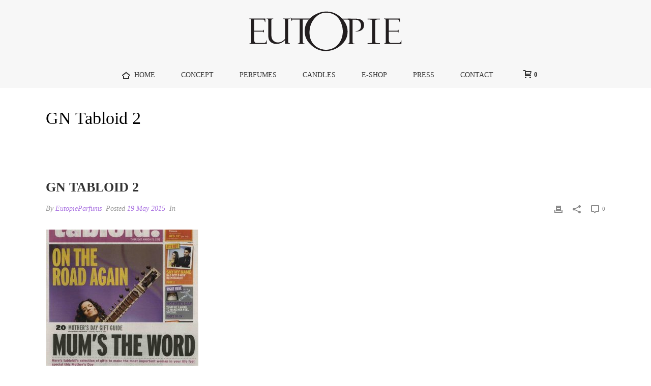

--- FILE ---
content_type: text/plain
request_url: https://www.google-analytics.com/j/collect?v=1&_v=j102&a=726639138&t=pageview&_s=1&dl=https%3A%2F%2Feutopie-parfums.com%2Fportfolio-posts%2Fgulf-news-tabloid%2Fgn-tabloid-2%2F&ul=en-us%40posix&dt=GN%20Tabloid%202%20-%20Eutopie%20Parfums&sr=1280x720&vp=1280x720&_u=IEBAAEABAAAAACAAI~&jid=1177470106&gjid=1706476049&cid=293661028.1769573670&tid=UA-36734527-1&_gid=706790526.1769573670&_r=1&_slc=1&z=187257690
body_size: -452
content:
2,cG-QKMQVCG1MD